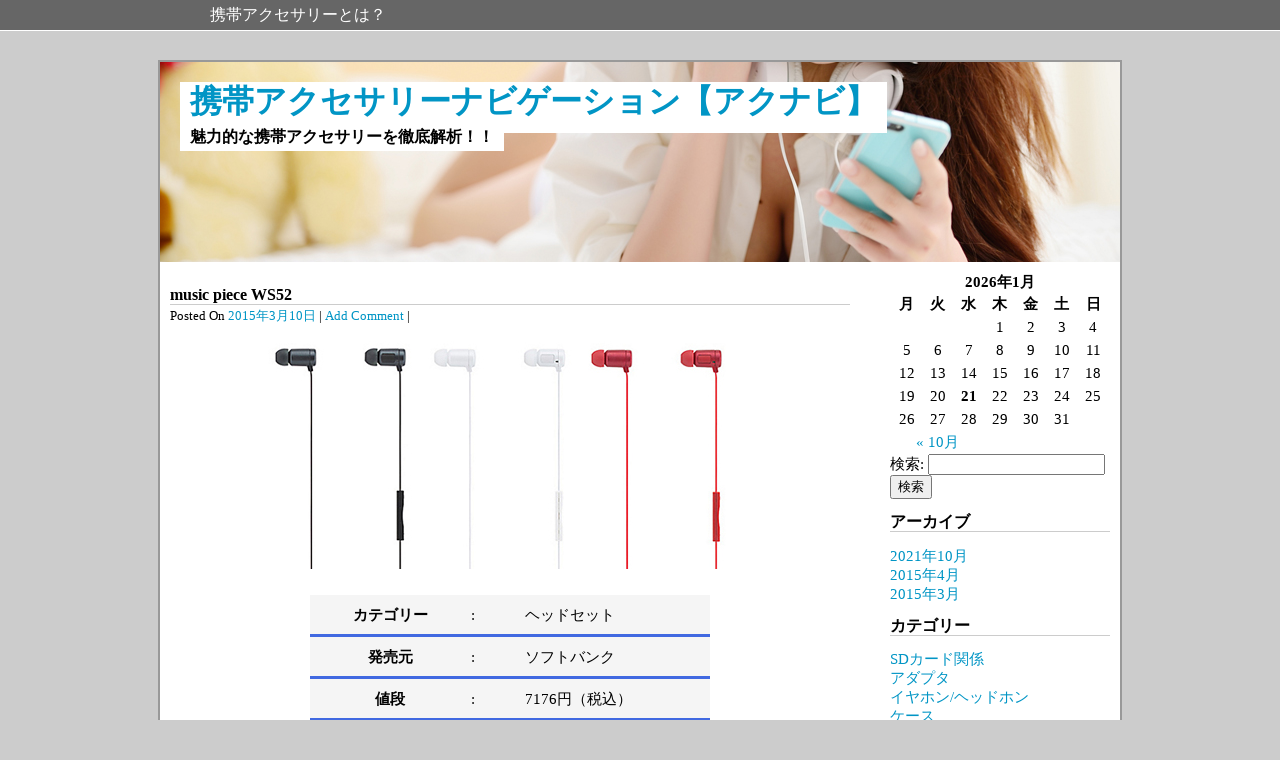

--- FILE ---
content_type: text/html; charset=UTF-8
request_url: https://navactiva.com/earphone/ws52.html
body_size: 5428
content:
<!DOCTYPE html>
<html lang="ja">
    <head>
        <meta charset = "UTF-8" />
        <title> &raquo; music piece WS52</title>
        <link href = "http://gmpg.org/xfn/11" rel = "profile" />
        <link href = "https://navactiva.com/wp-content/themes/silver-quantum/style.css" rel = "stylesheet" type = "text/css" media = "screen" />
        <link href = "https://navactiva.com/xmlrpc.php" rel = "pingback" />
        <link rel='dns-prefetch' href='//s.w.org' />
<link rel="alternate" type="application/rss+xml" title="携帯アクセサリーナビゲーション【アクナビ】 &raquo; フィード" href="https://navactiva.com/feed" />
<link rel="alternate" type="application/rss+xml" title="携帯アクセサリーナビゲーション【アクナビ】 &raquo; コメントフィード" href="https://navactiva.com/comments/feed" />
<link rel="alternate" type="application/rss+xml" title="携帯アクセサリーナビゲーション【アクナビ】 &raquo; music piece WS52 のコメントのフィード" href="https://navactiva.com/earphone/ws52.html/feed" />
		<script type="text/javascript">
			window._wpemojiSettings = {"baseUrl":"https:\/\/s.w.org\/images\/core\/emoji\/2.2.1\/72x72\/","ext":".png","svgUrl":"https:\/\/s.w.org\/images\/core\/emoji\/2.2.1\/svg\/","svgExt":".svg","source":{"concatemoji":"https:\/\/navactiva.com\/wp-includes\/js\/wp-emoji-release.min.js?ver=4.7.31"}};
			!function(t,a,e){var r,n,i,o=a.createElement("canvas"),l=o.getContext&&o.getContext("2d");function c(t){var e=a.createElement("script");e.src=t,e.defer=e.type="text/javascript",a.getElementsByTagName("head")[0].appendChild(e)}for(i=Array("flag","emoji4"),e.supports={everything:!0,everythingExceptFlag:!0},n=0;n<i.length;n++)e.supports[i[n]]=function(t){var e,a=String.fromCharCode;if(!l||!l.fillText)return!1;switch(l.clearRect(0,0,o.width,o.height),l.textBaseline="top",l.font="600 32px Arial",t){case"flag":return(l.fillText(a(55356,56826,55356,56819),0,0),o.toDataURL().length<3e3)?!1:(l.clearRect(0,0,o.width,o.height),l.fillText(a(55356,57331,65039,8205,55356,57096),0,0),e=o.toDataURL(),l.clearRect(0,0,o.width,o.height),l.fillText(a(55356,57331,55356,57096),0,0),e!==o.toDataURL());case"emoji4":return l.fillText(a(55357,56425,55356,57341,8205,55357,56507),0,0),e=o.toDataURL(),l.clearRect(0,0,o.width,o.height),l.fillText(a(55357,56425,55356,57341,55357,56507),0,0),e!==o.toDataURL()}return!1}(i[n]),e.supports.everything=e.supports.everything&&e.supports[i[n]],"flag"!==i[n]&&(e.supports.everythingExceptFlag=e.supports.everythingExceptFlag&&e.supports[i[n]]);e.supports.everythingExceptFlag=e.supports.everythingExceptFlag&&!e.supports.flag,e.DOMReady=!1,e.readyCallback=function(){e.DOMReady=!0},e.supports.everything||(r=function(){e.readyCallback()},a.addEventListener?(a.addEventListener("DOMContentLoaded",r,!1),t.addEventListener("load",r,!1)):(t.attachEvent("onload",r),a.attachEvent("onreadystatechange",function(){"complete"===a.readyState&&e.readyCallback()})),(r=e.source||{}).concatemoji?c(r.concatemoji):r.wpemoji&&r.twemoji&&(c(r.twemoji),c(r.wpemoji)))}(window,document,window._wpemojiSettings);
		</script>
		<style type="text/css">
img.wp-smiley,
img.emoji {
	display: inline !important;
	border: none !important;
	box-shadow: none !important;
	height: 1em !important;
	width: 1em !important;
	margin: 0 .07em !important;
	vertical-align: -0.1em !important;
	background: none !important;
	padding: 0 !important;
}
</style>
<link rel='https://api.w.org/' href='https://navactiva.com/wp-json/' />
<link rel="EditURI" type="application/rsd+xml" title="RSD" href="https://navactiva.com/xmlrpc.php?rsd" />
<link rel="wlwmanifest" type="application/wlwmanifest+xml" href="https://navactiva.com/wp-includes/wlwmanifest.xml" /> 
<link rel='prev' title='mophie space pack 32GB for iPhone 5s/5' href='https://navactiva.com/battery/mophie-space-pack-32gb.html' />
<link rel='next' title='EQUAL flip for iPhone 6' href='https://navactiva.com/case/equal-flip-for-iphone-6.html' />
<meta name="generator" content="WordPress 4.7.31" />
<link rel="canonical" href="https://navactiva.com/earphone/ws52.html" />
<link rel='shortlink' href='https://navactiva.com/?p=43' />
<link rel="alternate" type="application/json+oembed" href="https://navactiva.com/wp-json/oembed/1.0/embed?url=https%3A%2F%2Fnavactiva.com%2Fearphone%2Fws52.html" />
<link rel="alternate" type="text/xml+oembed" href="https://navactiva.com/wp-json/oembed/1.0/embed?url=https%3A%2F%2Fnavactiva.com%2Fearphone%2Fws52.html&#038;format=xml" />

<style type="text/css"></style>

<style type="text/css">
.synved-social-resolution-single {
display: inline-block;
}
.synved-social-resolution-normal {
display: inline-block;
}
.synved-social-resolution-hidef {
display: none;
}

@media only screen and (min--moz-device-pixel-ratio: 2),
only screen and (-o-min-device-pixel-ratio: 2/1),
only screen and (-webkit-min-device-pixel-ratio: 2),
only screen and (min-device-pixel-ratio: 2),
only screen and (min-resolution: 2dppx),
only screen and (min-resolution: 192dpi) {
	.synved-social-resolution-normal {
	display: none;
	}
	.synved-social-resolution-hidef {
	display: inline-block;
	}
}
</style>
    </head>
<body class="post-template-default single single-post postid-43 single-format-standard">
	<nav id = "top-navigation">
		<div class = "top-menu">
			<div class="menu"><ul>
<li class="page_item page-item-2"><a href="https://navactiva.com/define">携帯アクセサリーとは？</a></li>
</ul></div>
		</div>
	</nav>
		<div id = "height"></div>
	<div id = "container" class = "cf">
		<header class = "site-header">
			<hgroup>
				<h1 class = "site-title"><a href = "https://navactiva.com">携帯アクセサリーナビゲーション【アクナビ】</a></h1>
				<h2 class = "site-description">魅力的な携帯アクセサリーを徹底解析！！</h2>
			<hgroup>
									<img src = "https://navactiva.com/wp-content/uploads/2015/03/akusesari011.jpg" class = "header-image" width = "960" height = "200" alt="" />
						</header>		<div id = "main-content">
												<article id = "post-43" class="post-43 post type-post status-publish format-standard hentry category-earphone tag-4 tag-11">
										<h1 class = "entry-title">music piece WS52</h1>
						<small class = "entry-metadata">
			Posted On <a href = "https://navactiva.com/earphone/ws52.html">2015年3月10日</a> |
				 
					<a href="https://navactiva.com/earphone/ws52.html#respond">Add Comment</a>				 | 
						</small>
							<div class = "entry-content">
					<div id="cont">
<p><img src="http://navactiva.com/wp-content/uploads/2015/03/pic5-1.jpg" alt="pic5-1" width="500" height="228" class="aligncenter size-full wp-image-44" srcset="https://navactiva.com/wp-content/uploads/2015/03/pic5-1.jpg 500w, https://navactiva.com/wp-content/uploads/2015/03/pic5-1-300x137.jpg 300w" sizes="(max-width: 500px) 100vw, 500px" /></p>
<table>
<tr>
<th>カテゴリー</th>
<td>:</td>
<td>ヘッドセット</td>
</tr>
<tr>
<th>発売元</th>
<td>:</td>
<td>ソフトバンク</td>
</tr>
<tr>
<th>値段</th>
<td>:</td>
<td>7176円（税込）</td>
</tr>
</table>
<h2>&nbsp;music piece WS52の特徴</h2>
<p>超小型・軽量・高音質のワイヤレス ヘッドセットです。<br />
その重さは1円玉12枚分と同じですのでどれだけ軽いか分かりますね。</p>
<p><img src="http://navactiva.com/wp-content/uploads/2015/03/pic5-3-300x188.jpg" alt="pic5-3" width="300" height="188" class="aligncenter size-medium wp-image-45" srcset="https://navactiva.com/wp-content/uploads/2015/03/pic5-3-300x188.jpg 300w, https://navactiva.com/wp-content/uploads/2015/03/pic5-3.jpg 480w" sizes="(max-width: 300px) 100vw, 300px" /></p>
<p>使いやすい操作性でイヤホンもコントローラーも１本のコードに集約し、手元で簡単に操作することができます。<br />
しかもスタビライザー付きなので、装着時の安定感も向上しています。<br />
またaptXコーデックに対応しており、高音質で音楽を楽しめます。<br />
さらに音声通話も勿論可能であり、音楽を聴いている途中でも着信音に切り替えることができます。<br />
バッテリー残量表示にも対応しており残量が一目で分かりますので、、電池切れの心配もなく安心です。</p>
<p><img src="http://navactiva.com/wp-content/uploads/2015/03/pic5-21.jpg" alt="pic5-2" width="400" height="300" class="aligncenter size-full wp-image-96" srcset="https://navactiva.com/wp-content/uploads/2015/03/pic5-21.jpg 400w, https://navactiva.com/wp-content/uploads/2015/03/pic5-21-300x225.jpg 300w" sizes="(max-width: 400px) 100vw, 400px" /></p>
<div class="method">
<h2>&nbsp;仕様</h2>
<table>
<tr>
<th>型番</th>
<td>SB-WS52-SHLW/BK<br />
 SB-WS52-SHLW/WH<br />
 SB-WS52-SHLW/RD</td>
</tr>
<tr>
<th>カラー</th>
<td>ブラック&nbsp;/&nbsp;ホワイト&nbsp;/&nbsp;レッド</td>
</tr>
<tr>
<th>コード長さ</th>
<td>60ｃｍ</td>
</tr>
<tr>
<th>サイズ（高×幅×厚）</th>
<td>約15.0×27.0×12.0mm</td>
</tr>
<tr>
<th>重さ</th>
<td>約12ｇ</td>
</tr>
<tr>
<th>対象機種</th>
<td>iPhone 4s以降のiPhon<br />SoftBank スマートフォン（Bluetooth®搭載機種）</td>
</tr>
</table>
</div>
<hr>
<p><iframe width="560" height="315" src="https://www.youtube.com/embed/hedSCOV3bZg" frameborder="0" allowfullscreen class="aligncenter"></iframe></p>
</div>
									</div>
						<small>Posted under <a href="https://navactiva.com/category/earphone" rel="category tag">イヤホン/ヘッドホン</a> タグ: <a href="https://navactiva.com/tag/%e3%82%bd%e3%83%95%e3%83%88%e3%83%90%e3%83%b3%e3%82%af" rel="tag">ソフトバンク</a>, <a href="https://navactiva.com/tag/%e3%83%98%e3%83%83%e3%83%89%e3%82%bb%e3%83%83%e3%83%88" rel="tag">ヘッドセット</a></small>
		<footer class = "entry-meta">
					</footer>	
</article>					
<div id = "comments" class = "comments-area">
	</div>
	<div id="respond" class="comment-respond">
		<h3 id="reply-title" class="comment-reply-title">コメントを残す <small><a rel="nofollow" id="cancel-comment-reply-link" href="/earphone/ws52.html#respond" style="display:none;">コメントをキャンセル</a></small></h3>			<form action="https://navactiva.com/wp-comments-post.php" method="post" id="commentform" class="comment-form">
				<p class="comment-notes"><span id="email-notes">メールアドレスが公開されることはありません。</span> <span class="required">*</span> が付いている欄は必須項目です</p><p class="comment-form-comment"><label for="comment">コメント</label> <textarea id="comment" name="comment" cols="45" rows="8" maxlength="65525" aria-required="true" required="required"></textarea></p><p class="comment-form-author"><label for="author">名前 <span class="required">*</span></label> <input id="author" name="author" type="text" value="" size="30" maxlength="245" aria-required='true' required='required' /></p>
<p class="comment-form-email"><label for="email">メール <span class="required">*</span></label> <input id="email" name="email" type="text" value="" size="30" maxlength="100" aria-describedby="email-notes" aria-required='true' required='required' /></p>
<p class="comment-form-url"><label for="url">サイト</label> <input id="url" name="url" type="text" value="" size="30" maxlength="200" /></p>
<p class="form-submit"><input name="submit" type="submit" id="submit" class="submit" value="コメントを送信" /> <input type='hidden' name='comment_post_ID' value='43' id='comment_post_ID' />
<input type='hidden' name='comment_parent' id='comment_parent' value='0' />
</p>			</form>
			</div><!-- #respond -->
														</div>
			<div id = "widget-area">
		<aside id="calendar-2" class="widget widget_calendar"><div id="calendar_wrap" class="calendar_wrap"><table id="wp-calendar">
	<caption>2026年1月</caption>
	<thead>
	<tr>
		<th scope="col" title="月曜日">月</th>
		<th scope="col" title="火曜日">火</th>
		<th scope="col" title="水曜日">水</th>
		<th scope="col" title="木曜日">木</th>
		<th scope="col" title="金曜日">金</th>
		<th scope="col" title="土曜日">土</th>
		<th scope="col" title="日曜日">日</th>
	</tr>
	</thead>

	<tfoot>
	<tr>
		<td colspan="3" id="prev"><a href="https://navactiva.com/2021/10">&laquo; 10月</a></td>
		<td class="pad">&nbsp;</td>
		<td colspan="3" id="next" class="pad">&nbsp;</td>
	</tr>
	</tfoot>

	<tbody>
	<tr>
		<td colspan="3" class="pad">&nbsp;</td><td>1</td><td>2</td><td>3</td><td>4</td>
	</tr>
	<tr>
		<td>5</td><td>6</td><td>7</td><td>8</td><td>9</td><td>10</td><td>11</td>
	</tr>
	<tr>
		<td>12</td><td>13</td><td>14</td><td>15</td><td>16</td><td>17</td><td>18</td>
	</tr>
	<tr>
		<td>19</td><td>20</td><td id="today">21</td><td>22</td><td>23</td><td>24</td><td>25</td>
	</tr>
	<tr>
		<td>26</td><td>27</td><td>28</td><td>29</td><td>30</td><td>31</td>
		<td class="pad" colspan="1">&nbsp;</td>
	</tr>
	</tbody>
	</table></div></aside><aside id="search-2" class="widget widget_search"><form role="search" method="get" id="searchform" class="searchform" action="https://navactiva.com/">
				<div>
					<label class="screen-reader-text" for="s">検索:</label>
					<input type="text" value="" name="s" id="s" />
					<input type="submit" id="searchsubmit" value="検索" />
				</div>
			</form></aside><aside id="archives-2" class="widget widget_archive"><h2 class="widget-title">アーカイブ</h2>		<ul>
			<li><a href='https://navactiva.com/2021/10'>2021年10月</a></li>
	<li><a href='https://navactiva.com/2015/04'>2015年4月</a></li>
	<li><a href='https://navactiva.com/2015/03'>2015年3月</a></li>
		</ul>
		</aside><aside id="categories-2" class="widget widget_categories"><h2 class="widget-title">カテゴリー</h2>		<ul>
	<li class="cat-item cat-item-16"><a href="https://navactiva.com/category/sd" >SDカード関係</a>
</li>
	<li class="cat-item cat-item-19"><a href="https://navactiva.com/category/adapter" >アダプタ</a>
</li>
	<li class="cat-item cat-item-10"><a href="https://navactiva.com/category/earphone" >イヤホン/ヘッドホン</a>
</li>
	<li class="cat-item cat-item-1"><a href="https://navactiva.com/category/case" >ケース</a>
</li>
	<li class="cat-item cat-item-7"><a href="https://navactiva.com/category/cable" >ケーブル</a>
</li>
	<li class="cat-item cat-item-8"><a href="https://navactiva.com/category/battery" >バッテリー</a>
</li>
	<li class="cat-item cat-item-5"><a href="https://navactiva.com/category/protective_film" >保護フィルム</a>
</li>
		</ul>
</aside><aside id="meta-2" class="widget widget_meta"><h2 class="widget-title">メタ情報</h2>			<ul>
						<li><a href="https://navactiva.com/wp-login.php">ログイン</a></li>
			<li><a href="https://navactiva.com/feed">投稿の <abbr title="Really Simple Syndication">RSS</abbr></a></li>
			<li><a href="https://navactiva.com/comments/feed">コメントの <abbr title="Really Simple Syndication">RSS</abbr></a></li>
			<li><a href="https://ja.wordpress.org/" title="Powered by WordPress, state-of-the-art semantic personal publishing platform.">WordPress.org</a></li>			</ul>
			</aside>	</div>
	</div>
<script type='text/javascript' src='https://navactiva.com/wp-includes/js/comment-reply.min.js?ver=4.7.31'></script>
<script type='text/javascript' src='https://navactiva.com/wp-includes/js/wp-embed.min.js?ver=4.7.31'></script>
	<footer class = "site-footer">
		Theme By: Benjamin Lu<br />
		<a href = "http://wordpress.org" target = "_blank">Proudly Powered By WordPess</a>
	</footer>
</body>
</html>	

--- FILE ---
content_type: text/css
request_url: https://navactiva.com/wp-content/themes/silver-quantum/style.css
body_size: 2131
content:
/*
Theme Name: Silver Quantum
Author: Benjamin Lu
Description: This Silver Quantum has an easy fixed top navigation so that when users scrolls down, the navigation stays in its place. It also comes with custom sidebar and full width without no sidebar. Custom Background and Header is available. 
Version: 0.1.1
License: Silver Quantum is distributed under the terms of the GNU GPL.
License URI: http://www.gnu.org/licenses/gpl-2.0.html
Tags: silver, one-column, two-columns, right-sidebar, custom-header, custom-menu, custom-background
Text Domain: silverquantum

This theme, like WordPress, is licensed under the GPL.
Use it to make something cool, have fun, and share what you've learned with others.
*/

/* Google API for Ubuntu Font */
@import url(http://fonts.googleapis.com/css?family=Ubuntu:300,400,500,700,300italic,400italic,500italic,700italic);

/* micro-clearfix by Niclas Gallagher */
.cf:before, .cf:after {
  content: "";
  display: table;
}

.cf:after {
  clear: both;
}

/* Basic Structure
-----------------------------------------------------------*/
body {
  background: #cccccc;	
  font-family: 'Ubuntu', 'sans-serif';
  font-size:95%;
  margin: 0;
  padding: 0;
  line-height:130%;
}

a {
  color: #0195c5;
  text-decoration: none;
}

a:hover {
  color: #999999;
}

#height {
  height: 60px;
}

#container {
  background: #ffffff;
  border: 2px solid #999999;
  margin: 0 auto;
  width: 960px
}

.site-header {
  background: url(images/header.jpg	);
  height: 200px;
}

.site-title {
  background: #fff;
  font-size: 24pt;
  height: auto;
  margin: 20px 0 0 20px;
  padding: 10px 10px 22px 10px;
  position: absolute;
  text-align: center;
  width: auto;
  z-index: 0;
}

.site-description {
  background: #fff;
  font-size: 12pt;
  height: auto;
  margin: 65px 0 0 20px;
  padding: 0 10px 5px 10px;
  position: absolute;
  text-align: center;
  width: auto;
  z-index: 0;
}

.header-image {
  max-width: 100%;
  height: auto;
}

#main-content {
  float: left;
  margin: 10px 0 20px 10px;
  width: 680px;
}

#main-content table {
  margin-top: 20px;
}

#full-content {
	margin: 23px 10px 20px 10px;
}

#full-content table {
  margin-top: 20px;
}

.entry-title {
  border-bottom: 1px solid #cccccc;
  font-size: 12pt;
  margin-bottom: 0;
}

.entry-title a {
  color: #0195c5;
  text-decoration: none;
}

.entry-metadata {
  margin: 0 0 0 0;
}

.entry-meta {
  margin-top: 40px;
  margin-bottom: 40px;
}

#widget-area {
  float: right;
  margin: 10px 10px 20px 0;
  width: 220px;
}

#widget-area ul {
  list-style-type: none;
  margin: 0;
  padding: 0;
}

.widget-title {
  border-bottom: 1px solid #cccccc;
  font-size: 12pt;
}

#wp-calendar {
  text-align: center;
  width: 100%;
}

#wp-calendar caption {
  font-weight: bold;
}

#wp-calendar #today {
  font-weight: bold;
}

.alignleft {
  float: left;
  padding: 0 10px 0 0;
}

.aligncenter {
  display: block;
  margin-left: auto;
  margin-right: auto;
  padding: 0 0 10px 0;

}

.alignright {
  float: right;
  margin: 0 0 0 10px;
}

.wp-caption {

}

.wp-caption-text {

}

.sticky {

}

.gallery-caption {

}

.bypostauthor {

}

.site-footer {
  font-size: 10pt;
  margin: 0 auto;
  padding: 5px 0 30px 0;
  text-align: center;
  width: 960px;
}

.form-allowed-tags {
  font-size: 10pt;
}

/* Top Navigation Structure
-----------------------------------------------------------*/
#top-navigation {
  background: #666666;
  border-bottom: 1px solid #ffffff;
  height: 30px;
  position: fixed;
  width: 100%;
  z-index: 1;
}

.top-menu {
  color: #ffffff;
  font-size: 12pt;
  display: block;
  height: 29px;
  margin: 0 auto;
  width: 960px;
}

.top-menu ul {
  list-style-type: none;
  margin: 0;
}

.top-menu li {
  float: left;
  position: relative;
}

.top-menu a {
  color: #ffffff;
  display: block;
  padding: 5px 10px;
  text-decoration: none;
}

.top-menu ul ul {
  display: none;
  float: left;
  left: -40px;
  position: absolute;
  top: 28px;
  width: 100px;
}

.top-menu ul ul a {
  background: #999999;
  display: block;
  height: auto;
  line-height: 1em;
  padding: 10px;
  width: 250px;
}

.top-menu ul ul li {
  width: auto;
}

.top-menu ul ul ul {
  left: 230px;
  top: 0;
  width: 250px;
}

.top-menu li:hover > a, .top-menu ul ul :hover > a {
  background: #000;	
  color: #fff;
  display: block;

}

.top-menu ul li:hover > ul {
  display: block;	
}

.top-menu ul li.current_page_item > a,
.top-menu ul li.current-menu-ancestor > a,
.top-menu ul li.current-menu-item > a,
.top-menu ul li.current-menu-parent > a {
  background: #333;
  color: #fff;	
  cursor: default;
}

/* Images
--------------------------------------------------------*/
img {
  max-width: 100%;
}

/* =Comments
-------------------------------------------------------------- */
.comment-list {
  background: #cccccc;
  list-style-type: none;
  margin: 0 0 0 0;
  padding: 20px 0 10px 20px;
}

.comment-list li {
  list-style-type: none;
}

.comments-title {
	margin-bottom: 40px;
	font-size: 13pt;
	line-height: 1;
	font-weight: normal;
}

.comments-area article header {
	margin: 0 0 10px;
}
.comments-area article header img {
	float: left;
	padding: 0;
	line-height: 0;
}
.comments-area article header cite,
.comments-area article header time {
	margin-left: 55px;
}
.comments-area article header cite {
	font-size: 50pt;
}

.comments-area article header time {
	text-decoration: none;
	font-size: 9pt;
	color: #5e5e5e;
}
.comments-area article header a {
	text-decoration: none;
	color: #0195c5;
}
.comments-area article header a:hover {
	color: #21759b;
}
.comments-area article header cite a {
	color: #0195c5;
}
.comments-area article header cite a:hover {
	text-decoration: none;
}

.avatar {
  float: left;
  margin: 0 10px 0 0;
}

.reply {
  margin-bottom: 20px;
}
.comment-form-author label {
  display: block;
}

.comment-form-email label {
  display: block;
}

.comment-form-url label {
  display: block;
}
 
.comment-form-comment  label{
  display: block;
}
/*--------------------------------------------------------------------------------------------------------*/
#cont h2{
	font-size:120%;
	color:#228b22;
	border-left-style:groove;
	border-left-width:10px;
	border-color:#006400;
	margin-top:20px;
	margin-bottom:20px;
}
#cont ul li{
	font-weight:bold;
	color:#dc143c;
}
#cont table{
	border-collapse: collapse;
	width:400px;
	hight:200px;
	margin:auto;
	background-color:#f5f5f5;
}
#cont table th{
	width:100px;
	padding-top:10px;
	padding-bottom:10px;
	padding-left:30px;
	border-bottom-style:solid;
	border-width:3px;
	border-color:#4169e1;
}
#cont table td{
	padding-top:10px;
	padding-bottom:10px;
	padding-left:30px;
	border-bottom-style:solid;
	border-width:3px;
	border-color:#4169e1;
}
#cont .method{
	margin-bottom:30px;
	margin-top:30px;

}
#cont .method h2{
	font-size:120%;
	color:#228b22;
	border-left-style:groove;
	border-left-width:10px;
	border-color:#006400;
	margin-top:20px;
	margin-bottom:20px;
}
#cont .method table{
	width:650px;
	border-collapse: collapse;

}
#cont .method table th{
	width:200px;
	color:#191970;
	background-color:#e6e6fa;	
	padding-top:10px;
	padding-bottom:10px;
	border-bottom-style:solid;
	border-width:2px;
	border-color:#1e90ff;
}
#cont .method table td{
	background-color:#f0f8ff;
	padding-top:10px;
	padding-bottom:10px;
	padding-left:50px;
	border-bottom-style:solid;
	border-width:2px;
	border-color:#1e90ff;
}
#cont hr{
	margin-top:30px;
	margin-bottom:230px;
	margin-top:30px;
	margin-bottom:30px;
}
#cont .box_1 p{
	text-align:center;
}

